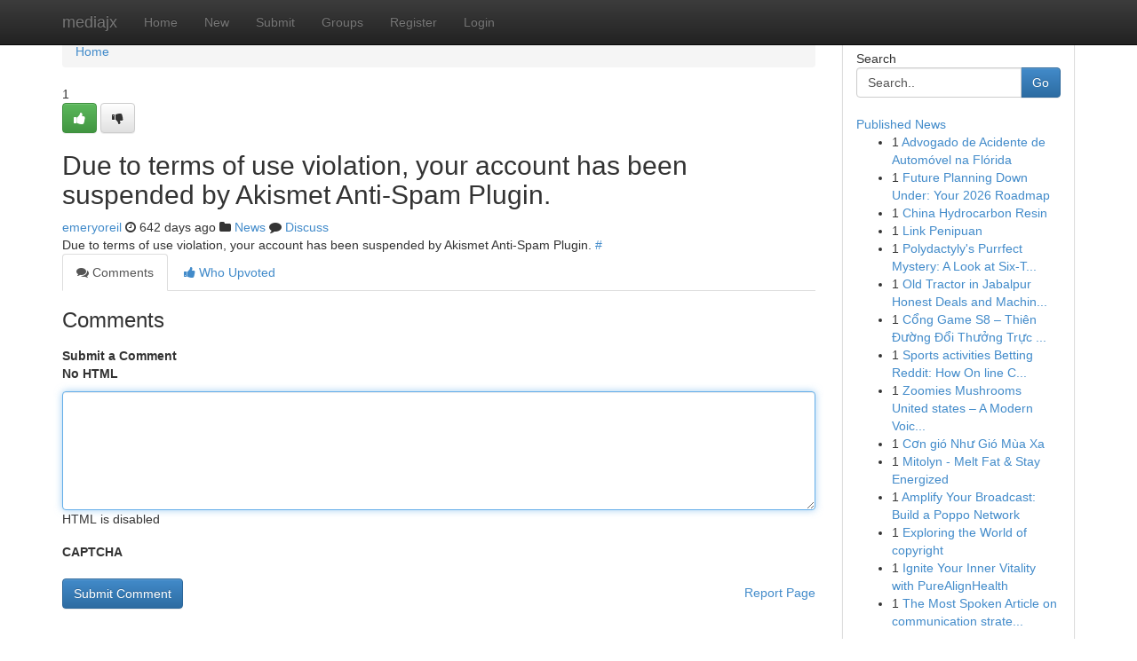

--- FILE ---
content_type: text/html; charset=UTF-8
request_url: https://mediajx.com/story18614082/news-on-swift-secrets-in-free
body_size: 4963
content:
<!DOCTYPE html>
<html class="no-js" dir="ltr" xmlns="http://www.w3.org/1999/xhtml" xml:lang="en" lang="en"><head>

<meta http-equiv="Pragma" content="no-cache" />
<meta http-equiv="expires" content="0" />
<meta http-equiv="Content-Type" content="text/html; charset=UTF-8" />	
<title></title>
<link rel="alternate" type="application/rss+xml" title="mediajx.com &raquo; Feeds 1" href="/rssfeeds.php?p=1" />
<link rel="alternate" type="application/rss+xml" title="mediajx.com &raquo; Feeds 2" href="/rssfeeds.php?p=2" />
<link rel="alternate" type="application/rss+xml" title="mediajx.com &raquo; Feeds 3" href="/rssfeeds.php?p=3" />
<link rel="alternate" type="application/rss+xml" title="mediajx.com &raquo; Feeds 4" href="/rssfeeds.php?p=4" />
<link rel="alternate" type="application/rss+xml" title="mediajx.com &raquo; Feeds 5" href="/rssfeeds.php?p=5" />
<link rel="alternate" type="application/rss+xml" title="mediajx.com &raquo; Feeds 6" href="/rssfeeds.php?p=6" />
<link rel="alternate" type="application/rss+xml" title="mediajx.com &raquo; Feeds 7" href="/rssfeeds.php?p=7" />
<link rel="alternate" type="application/rss+xml" title="mediajx.com &raquo; Feeds 8" href="/rssfeeds.php?p=8" />
<link rel="alternate" type="application/rss+xml" title="mediajx.com &raquo; Feeds 9" href="/rssfeeds.php?p=9" />
<link rel="alternate" type="application/rss+xml" title="mediajx.com &raquo; Feeds 10" href="/rssfeeds.php?p=10" />
<meta name="google-site-verification" content="m5VOPfs2gQQcZXCcEfUKlnQfx72o45pLcOl4sIFzzMQ" /><meta name="Language" content="en-us" />
<meta name="viewport" content="width=device-width, initial-scale=1.0">
<meta name="generator" content="Kliqqi" />

          <link rel="stylesheet" type="text/css" href="//netdna.bootstrapcdn.com/bootstrap/3.2.0/css/bootstrap.min.css">
             <link rel="stylesheet" type="text/css" href="https://cdnjs.cloudflare.com/ajax/libs/twitter-bootstrap/3.2.0/css/bootstrap-theme.css">
                <link rel="stylesheet" type="text/css" href="https://cdnjs.cloudflare.com/ajax/libs/font-awesome/4.1.0/css/font-awesome.min.css">
<link rel="stylesheet" type="text/css" href="/templates/bootstrap/css/style.css" media="screen" />

                         <script type="text/javascript" src="https://cdnjs.cloudflare.com/ajax/libs/modernizr/2.6.1/modernizr.min.js"></script>
<script type="text/javascript" src="https://cdnjs.cloudflare.com/ajax/libs/jquery/1.7.2/jquery.min.js"></script>
<style></style>
<link rel="alternate" type="application/rss+xml" title="RSS 2.0" href="/rss"/>
<link rel="icon" href="/favicon.ico" type="image/x-icon"/>
</head>

<body dir="ltr">

<header role="banner" class="navbar navbar-inverse navbar-fixed-top custom_header">
<div class="container">
<div class="navbar-header">
<button data-target=".bs-navbar-collapse" data-toggle="collapse" type="button" class="navbar-toggle">
    <span class="sr-only">Toggle navigation</span>
    <span class="fa fa-ellipsis-v" style="color:white"></span>
</button>
<a class="navbar-brand" href="/">mediajx</a>	
</div>
<span style="display: none;"><a href="/forum">forum</a></span>
<nav role="navigation" class="collapse navbar-collapse bs-navbar-collapse">
<ul class="nav navbar-nav">
<li ><a href="/">Home</a></li>
<li ><a href="/new">New</a></li>
<li ><a href="/submit">Submit</a></li>
                    
<li ><a href="/groups"><span>Groups</span></a></li>
<li ><a href="/register"><span>Register</span></a></li>
<li ><a data-toggle="modal" href="#loginModal">Login</a></li>
</ul>
	

</nav>
</div>
</header>
<!-- START CATEGORIES -->
<div class="subnav" id="categories">
<div class="container">
<ul class="nav nav-pills"><li class="category_item"><a  href="/">Home</a></li></ul>
</div>
</div>
<!-- END CATEGORIES -->
	
<div class="container">
	<section id="maincontent"><div class="row"><div class="col-md-9">

<ul class="breadcrumb">
	<li><a href="/">Home</a></li>
</ul>

<div itemscope itemtype="http://schema.org/Article" class="stories" id="xnews-18614082" >


<div class="story_data">
<div class="votebox votebox-published">

<div itemprop="aggregateRating" itemscope itemtype="http://schema.org/AggregateRating" class="vote">
	<div itemprop="ratingCount" class="votenumber">1</div>
<div id="xvote-3" class="votebutton">
<!-- Already Voted -->
<a class="btn btn-default btn-success linkVote_3" href="/login" title=""><i class="fa fa-white fa-thumbs-up"></i></a>
<!-- Bury It -->
<a class="btn btn-default linkVote_3" href="/login"  title="" ><i class="fa fa-thumbs-down"></i></a>


</div>
</div>
</div>
<div class="title" id="title-3">
<span itemprop="name">

<h2 id="list_title"><span>Due to terms of use violation, your account has been suspended by Akismet Anti-Spam Plugin.</span></h2></span>	
<span class="subtext">

<span itemprop="author" itemscope itemtype="http://schema.org/Person">
<span itemprop="name">
<a href="/user/emeryoreil" rel="nofollow">emeryoreil</a> 
</span></span>
<i class="fa fa-clock-o"></i>
<span itemprop="datePublished">  642 days ago</span>

<script>
$(document).ready(function(){
    $("#list_title span").click(function(){
		window.open($("#siteurl").attr('href'), '', '');
    });
});
</script>

<i class="fa fa-folder"></i> 
<a href="/groups">News</a>

<span id="ls_comments_url-3">
	<i class="fa fa-comment"></i> <span id="linksummaryDiscuss"><a href="#discuss" class="comments">Discuss</a>&nbsp;</span>
</span> 





</div>
</div>
<span itemprop="articleBody">
<div class="storycontent">
	
<div class="news-body-text" id="ls_contents-3" dir="ltr">
Due to terms of use violation, your account has been suspended by Akismet Anti-Spam Plugin. <a id="siteurl" target="_blank" href="#">#</a><div class="clearboth"></div> 
</div>
</div><!-- /.storycontent -->
</span>
</div>

<ul class="nav nav-tabs" id="storytabs">
	<li class="active"><a data-toggle="tab" href="#comments"><i class="fa fa-comments"></i> Comments</a></li>
	<li><a data-toggle="tab" href="#who_voted"><i class="fa fa-thumbs-up"></i> Who Upvoted</a></li>
</ul>


<div id="tabbed" class="tab-content">

<div class="tab-pane fade active in" id="comments" >
<h3>Comments</h3>
<a name="comments" href="#comments"></a>
<ol class="media-list comment-list">

<a name="discuss"></a>
<form action="" method="post" id="thisform" name="mycomment_form">
<div class="form-horizontal">
<fieldset>
<div class="control-group">
<label for="fileInput" class="control-label">Submit a Comment</label>
<div class="controls">

<p class="help-inline"><strong>No HTML  </strong></p>
<textarea autofocus name="comment_content" id="comment_content" class="form-control comment-form" rows="6" /></textarea>
<p class="help-inline">HTML is disabled</p>
</div>
</div>


<script>
var ACPuzzleOptions = {
   theme :  "white",
   lang :  "en"
};
</script>

<div class="control-group">
	<label for="input01" class="control-label">CAPTCHA</label>
	<div class="controls">
	<div id="solvemedia_display">
	<script type="text/javascript" src="https://api.solvemedia.com/papi/challenge.script?k=1G9ho6tcbpytfUxJ0SlrSNt0MjjOB0l2"></script>

	<noscript>
	<iframe src="http://api.solvemedia.com/papi/challenge.noscript?k=1G9ho6tcbpytfUxJ0SlrSNt0MjjOB0l2" height="300" width="500" frameborder="0"></iframe><br/>
	<textarea name="adcopy_challenge" rows="3" cols="40"></textarea>
	<input type="hidden" name="adcopy_response" value="manual_challenge"/>
	</noscript>	
</div>
<br />
</div>
</div>

<div class="form-actions">
	<input type="hidden" name="process" value="newcomment" />
	<input type="hidden" name="randkey" value="75578554" />
	<input type="hidden" name="link_id" value="3" />
	<input type="hidden" name="user_id" value="2" />
	<input type="hidden" name="parrent_comment_id" value="0" />
	<input type="submit" name="submit" value="Submit Comment" class="btn btn-primary" />
	<a href="https://remove.backlinks.live" target="_blank" style="float:right; line-height: 32px;">Report Page</a>
</div>
</fieldset>
</div>
</form>
</ol>
</div>
	
<div class="tab-pane fade" id="who_voted">
<h3>Who Upvoted this Story</h3>
<div class="whovotedwrapper whoupvoted">
<ul>
<li>
<a href="/user/emeryoreil" rel="nofollow" title="emeryoreil" class="avatar-tooltip"><img src="/avatars/Avatar_100.png" alt="" align="top" title="" /></a>
</li>
</ul>
</div>
</div>
</div>
<!-- END CENTER CONTENT -->


</div>

<!-- START RIGHT COLUMN -->
<div class="col-md-3">
<div class="panel panel-default">
<div id="rightcol" class="panel-body">
<!-- START FIRST SIDEBAR -->

<!-- START SEARCH BOX -->
<script type="text/javascript">var some_search='Search..';</script>
<div class="search">
<div class="headline">
<div class="sectiontitle">Search</div>
</div>

<form action="/search" method="get" name="thisform-search" class="form-inline search-form" role="form" id="thisform-search" >

<div class="input-group">

<input type="text" class="form-control" tabindex="20" name="search" id="searchsite" value="Search.." onfocus="if(this.value == some_search) {this.value = '';}" onblur="if (this.value == '') {this.value = some_search;}"/>

<span class="input-group-btn">
<button type="submit" tabindex="21" class="btn btn-primary custom_nav_search_button" />Go</button>
</span>
</div>
</form>

<div style="clear:both;"></div>
<br />
</div>
<!-- END SEARCH BOX -->

<!-- START ABOUT BOX -->

	


<div class="headline">
<div class="sectiontitle"><a href="/">Published News</a></div>
</div>
<div class="boxcontent">
<ul class="sidebar-stories">

<li>
<span class="sidebar-vote-number">1</span>	<span class="sidebar-article"><a href="https://mediajx.com/story26690318/advogado-de-acidente-de-automóvel-na-flórida" class="sidebar-title">Advogado de Acidente de Autom&oacute;vel na Fl&oacute;rida</a></span>
</li>
<li>
<span class="sidebar-vote-number">1</span>	<span class="sidebar-article"><a href="https://mediajx.com/story26690317/future-planning-down-under-your-2026-roadmap" class="sidebar-title">Future Planning Down Under: Your 2026 Roadmap</a></span>
</li>
<li>
<span class="sidebar-vote-number">1</span>	<span class="sidebar-article"><a href="https://mediajx.com/story26690316/china-hydrocarbon-resin" class="sidebar-title">China Hydrocarbon Resin</a></span>
</li>
<li>
<span class="sidebar-vote-number">1</span>	<span class="sidebar-article"><a href="https://mediajx.com/story26690315/link-penipuan" class="sidebar-title">Link Penipuan</a></span>
</li>
<li>
<span class="sidebar-vote-number">1</span>	<span class="sidebar-article"><a href="https://mediajx.com/story26690314/polydactyly-s-purrfect-mystery-a-look-at-six-toed-felines" class="sidebar-title">Polydactyly&#039;s Purrfect Mystery: A Look at Six-T...</a></span>
</li>
<li>
<span class="sidebar-vote-number">1</span>	<span class="sidebar-article"><a href="https://mediajx.com/story26690313/old-tractor-in-jabalpur-honest-deals-and-machines-that-still-earn-their-keep" class="sidebar-title">Old Tractor in Jabalpur Honest Deals and Machin...</a></span>
</li>
<li>
<span class="sidebar-vote-number">1</span>	<span class="sidebar-article"><a href="https://mediajx.com/story26690312/cổng-game-s8-thiên-Đường-Đổi-thưởng-trực-tiếp" class="sidebar-title">Cổng Game S8  &ndash; Thi&ecirc;n Đường  Đổi Thưởng   Trực ...</a></span>
</li>
<li>
<span class="sidebar-vote-number">1</span>	<span class="sidebar-article"><a href="https://mediajx.com/story26690311/sports-activities-betting-reddit-how-on-line-communities-condition-modern-day-athletics-gambling" class="sidebar-title">Sports activities Betting Reddit: How On line C...</a></span>
</li>
<li>
<span class="sidebar-vote-number">1</span>	<span class="sidebar-article"><a href="https://mediajx.com/story26690310/zoomies-mushrooms-united-states-a-modern-voice-in-mushroom-culture-conscious-living" class="sidebar-title">Zoomies Mushrooms United states &ndash; A Modern Voic...</a></span>
</li>
<li>
<span class="sidebar-vote-number">1</span>	<span class="sidebar-article"><a href="https://mediajx.com/story26690309/cơn-gió-như-gió-mùa-xa" class="sidebar-title">Cơn gi&oacute; Như Gi&oacute; M&ugrave;a Xa </a></span>
</li>
<li>
<span class="sidebar-vote-number">1</span>	<span class="sidebar-article"><a href="https://mediajx.com/story26690308/mitolyn-melt-fat-stay-energized" class="sidebar-title">Mitolyn - Melt Fat &amp; Stay Energized</a></span>
</li>
<li>
<span class="sidebar-vote-number">1</span>	<span class="sidebar-article"><a href="https://mediajx.com/story26690307/amplify-your-broadcast-build-a-poppo-network" class="sidebar-title"> Amplify Your Broadcast: Build a Poppo Network </a></span>
</li>
<li>
<span class="sidebar-vote-number">1</span>	<span class="sidebar-article"><a href="https://mediajx.com/story26690306/exploring-the-world-of-copyright" class="sidebar-title">Exploring the World of copyright </a></span>
</li>
<li>
<span class="sidebar-vote-number">1</span>	<span class="sidebar-article"><a href="https://mediajx.com/story26690305/ignite-your-inner-vitality-with-purealignhealth" class="sidebar-title">Ignite Your Inner Vitality with PureAlignHealth </a></span>
</li>
<li>
<span class="sidebar-vote-number">1</span>	<span class="sidebar-article"><a href="https://mediajx.com/story26690304/the-most-spoken-article-on-communication-strategists" class="sidebar-title">The Most Spoken Article on communication strate...</a></span>
</li>

</ul>
</div>

<!-- END SECOND SIDEBAR -->
</div>
</div>
</div>
<!-- END RIGHT COLUMN -->
</div></section>
<hr>

<!--googleoff: all-->
<footer class="footer">
<div id="footer">
<span class="subtext"> Copyright &copy; 2026 | <a href="/search">Advanced Search</a> 
| <a href="/">Live</a>
| <a href="/">Tag Cloud</a>
| <a href="/">Top Users</a>
| Made with <a href="#" rel="nofollow" target="_blank">Kliqqi CMS</a> 
| <a href="/rssfeeds.php?p=1">All RSS Feeds</a> 
</span>
</div>
</footer>
<!--googleon: all-->


</div>
	
<!-- START UP/DOWN VOTING JAVASCRIPT -->
	
<script>
var my_base_url='http://mediajx.com';
var my_kliqqi_base='';
var anonymous_vote = false;
var Voting_Method = '1';
var KLIQQI_Visual_Vote_Cast = "Voted";
var KLIQQI_Visual_Vote_Report = "Buried";
var KLIQQI_Visual_Vote_For_It = "Vote";
var KLIQQI_Visual_Comment_ThankYou_Rating = "Thank you for rating this comment.";


</script>
<!-- END UP/DOWN VOTING JAVASCRIPT -->


<script type="text/javascript" src="https://cdnjs.cloudflare.com/ajax/libs/jqueryui/1.8.23/jquery-ui.min.js"></script>
<link href="https://cdnjs.cloudflare.com/ajax/libs/jqueryui/1.8.23/themes/base/jquery-ui.css" media="all" rel="stylesheet" type="text/css" />




             <script type="text/javascript" src="https://cdnjs.cloudflare.com/ajax/libs/twitter-bootstrap/3.2.0/js/bootstrap.min.js"></script>

<!-- Login Modal -->
<div class="modal fade" id="loginModal" tabindex="-1" role="dialog">
<div class="modal-dialog">
<div class="modal-content">
<div class="modal-header">
<button type="button" class="close" data-dismiss="modal" aria-hidden="true">&times;</button>
<h4 class="modal-title">Login</h4>
</div>
<div class="modal-body">
<div class="control-group">
<form id="signin" action="/login?return=/story18614082/news-on-swift-secrets-in-free" method="post">

<div style="login_modal_username">
	<label for="username">Username/Email</label><input id="username" name="username" class="form-control" value="" title="username" tabindex="1" type="text">
</div>
<div class="login_modal_password">
	<label for="password">Password</label><input id="password" name="password" class="form-control" value="" title="password" tabindex="2" type="password">
</div>
<div class="login_modal_remember">
<div class="login_modal_remember_checkbox">
	<input id="remember" style="float:left;margin-right:5px;" name="persistent" value="1" tabindex="3" type="checkbox">
</div>
<div class="login_modal_remember_label">
	<label for="remember" style="">Remember</label>
</div>
<div style="clear:both;"></div>
</div>
<div class="login_modal_login">
	<input type="hidden" name="processlogin" value="1"/>
	<input type="hidden" name="return" value=""/>
	<input class="btn btn-primary col-md-12" id="signin_submit" value="Sign In" tabindex="4" type="submit">
</div>
    
<hr class="soften" id="login_modal_spacer" />
	<div class="login_modal_forgot"><a class="btn btn-default col-md-12" id="forgot_password_link" href="/login">Forgotten Password?</a></div>
	<div class="clearboth"></div>
</form>
</div>
</div>
</div>
</div>
</div>

<script>$('.avatar-tooltip').tooltip()</script>
<script defer src="https://static.cloudflareinsights.com/beacon.min.js/vcd15cbe7772f49c399c6a5babf22c1241717689176015" integrity="sha512-ZpsOmlRQV6y907TI0dKBHq9Md29nnaEIPlkf84rnaERnq6zvWvPUqr2ft8M1aS28oN72PdrCzSjY4U6VaAw1EQ==" data-cf-beacon='{"version":"2024.11.0","token":"0d86cd895969401cbfa6313f6f6b1088","r":1,"server_timing":{"name":{"cfCacheStatus":true,"cfEdge":true,"cfExtPri":true,"cfL4":true,"cfOrigin":true,"cfSpeedBrain":true},"location_startswith":null}}' crossorigin="anonymous"></script>
</body>
</html>
